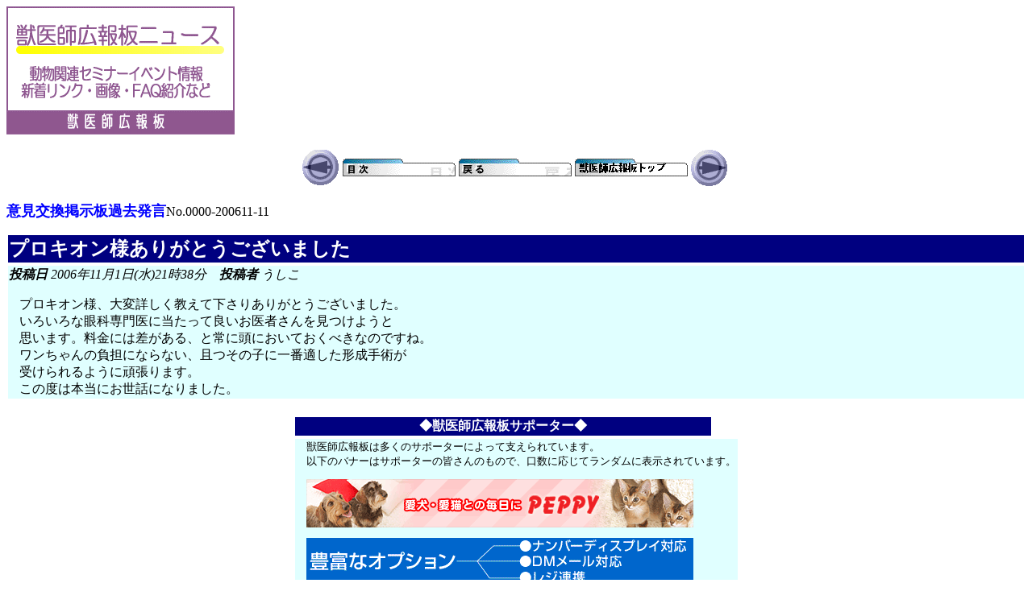

--- FILE ---
content_type: text/html
request_url: https://www.vets.ne.jp/log/search/data/0000/200611/11.html
body_size: 2234
content:
<HTML><HEAD><meta http-equiv="Content-Type" content="text/html; charset=Shift_JIS" />
<META NAME="viewport" CONTENT="width=device-width" />
<meta http-equiv="Pragma" content="no-cache" />
<meta http-equiv="Cache-Control" content="no-cache" />
<TITLE>意見交換掲示板 2006年11月1日(水)21時38分</TITLE></HEAD>

<BODY><a href="https://www.vets.ne.jp/info/pc/spot/log.html" TARGET="_top"><img src="https://www.vets.ne.jp/x4nc/lognews_b.gif" border="0" alt="獣医師広報板ニュース"></a><p>

<p>
<TABLE ALIGN =CENTER>
<TR><TD><A HREF="./10.html" target="_top"><IMG SRC="http://www.vets.ne.jp/x4nc/mae.gif" BORDER=0></A></TD>
<TD valign=center>
<a href="../../../../0000/html/200611.html" target="_top"><IMG SRC="http://www.vets.ne.jp/x4nc/menu.gif" BORDER=0></a></TD>
<TD valign=center>
<a href="javascript:history.back()">
<IMG SRC="http://www.vets.ne.jp/x4nc/modoru.gif" BORDER=0></a></TD>
<TD valign=center>
<a href="http://www.vets.ne.jp/" target="_top"><IMG SRC="http://www.vets.ne.jp/x4nc/home.gif" BORDER=0></a></TD>
<TD><A HREF="./12.html" target="_top"><IMG SRC="http://www.vets.ne.jp/x4nc/usiro.gif" BORDER=0></A></TD></TR>
</TABLE>
<P ALIGN =left><FONT SIZE="+1" COLOR="#0000FF"><B>意見交換掲示板過去発言</B></FONT>No.0000-200611-11</P>


<table width=100% border=0><tr><td bgcolor=Navy><font size=+2 color=white><b>プロキオン様ありがとうございました</b></font></td></tr></table><table width=100% border=0><TR bgcolor="#E0FFFF"><TD>

<i><b>投稿日</b> 2006年11月1日(水)21時38分　<b>投稿者</b> うしこ</i>

<p><DIV STYLE="MARGIN-LEFT:10pt;">

プロキオン様、大変詳しく教えて下さりありがとうございました。<br>いろいろな眼科専門医に当たって良いお医者さんを見つけようと<br>思います。料金には差がある、と常に頭においておくべきなのですね。<br>ワンちゃんの負担にならない、且つその子に一番適した形成手術が<br>受けられるように頑張ります。<br>この度は本当にお世話になりました。

</DIV><p>

</td></tr></table>


<p>

<!--  サポーター広報欄 Begin  -->
<table align="center"><tr><td>
<table width="520" border="0"><tr><td bgcolor="Navy" align="center"><font color="White"><b>◆獣医師広報板サポーター◆</b></font></td></tr></table>
<table><tr bgcolor="#E0FFFF"><td>
<div style="margin-left:10pt;" style="margin-right:10pt;">
<font size="-1">
獣医師広報板は多くのサポーターによって支えられています。<br>
以下のバナーはサポーターの皆さんのもので、口数に応じてランダムに表示されています。<p>
<a href="https://www.vets.ne.jp/cgi/jump_support.cgi?URL=http://www.peppynet.com/" target="_top"><img src="/support/images/peppy2.gif" border=0 ALT="サポーター：新日本カレンダー株式会社ペピイ事業部様のリンクバナー"></a><p>
<a href="https://www.vets.ne.jp/cgi/jump_support.cgi?URL=http://www.ahmics.com/" target="_top"><img src="/support/images/petcoms.gif" border=0 ALT="サポーター：ペットコミュニケーションズ株式会社様のリンクバナー"></a><p>
<a href="https://www.vets.ne.jp/cgi/jump_support.cgi?URL=https://www.ugpet.com/" target="_top"><img src="/support/images/ugpet.gif" border=0 ALT="サポーター：ペット用品通販Gズ\ィエ.COM有のリンクグオー"></A><p>
<p>
<p>
<p>
<p>
<p>
あなたも獣医師広報板のサポーターになりませんか。<br>
詳しくは<a href="https://www.vets.ne.jp/info/pc/support.html" target="_top">サポーター募集</a>をご覧ください。</font><p>
</div>
</td></tr></table></table>
<!--　サポーター広報欄 End  -->

<!--　あとがき Begin  -->
<table align="center"><tr><td>
<!--　メニュー Begin  -->
<table width="100%" border="0"><tr><td bgcolor="Navy"><font color="White"><b>◆獣医師広報板メニュー</b></font></td></tr></table>
<table><tr bgcolor="#E0FFFF"><td>
<div style="margin-left:10pt;"><font size="-1">
<a href="https://www.vets.ne.jp/" TARGET="_top">トップページ</a>・<a href="https://www.vets.ne.jp/guide/pc/" TARGET="_top">広報板ガイドブック</a><br>
<a href="https://www.vets.ne.jp/info/pc/" TARGET="_top">インフォメーション</a>・<a href="https://www.vets.ne.jp/manager/" target="_top">獣医師広報板管理人の独り言</a>・<a href="https://www.vets.ne.jp/faq/" TARGET="_top">動物よくある相談</a><br>
</div></font>
</td></tr></table>
<!--　メニュー End  -->

</td></tr></table>
<!--　クレジット Begin  -->
<table border="0" cellspacing="0" cellpadding="0" align="center" bgcolor="#FFFFCC"><tr><td><div style="margin-left:10pt;"  style="margin-right:10pt;"><font size="-1">
獣医師広報板は、町の犬猫病院の獣医師<a href="https://www.vets.ne.jp/info/pc/coment.html" TARGET="_top">(主宰者)</a>が「獣医師に広報する」「獣医師が広報する」<br>ことを主たる目的として1997年に開設したウェブサイトです。<a href="https://www.vets.ne.jp/info/pc/history.html" TARGET="_top">(履歴)</a><br>
<a href="https://www.vets.ne.jp/info/pc/support.html" target="_top">サポーター</a>や<a href="https://www.vets.ne.jp/info/pc/cm.html" target="_top">広告主</a>の方々から資金応援を受け<a href="https://www.vets.ne.jp/info/pc/kessan.html" TARGET="_top">(決算報告)</a>、趣旨に賛同する人たちがボランティア<br>スタッフとなって運営に参加し<a href="https://www.vets.ne.jp/info/pc/volunt2.html" target="_top">(スタッフ名簿)</a>、動物に関わる皆さんに利用され<a href="https://www.vets.ne.jp/info/pc/count.html" TARGET="_top">(ページビュー統計)</a>、<br>多くの人々に支えられています。
<p align="center">
<a href="https://www.vets.ne.jp/info/pc/link.html" target="_top">獣医師広報板へのリンク</a>・<a href="https://www.vets.ne.jp/info/pc/support.html" target="_top">サポーター募集</a>・<a href="https://www.vets.ne.jp/info/pc/volunt1.html" target="_top">ボランティアスタッフ募集</a>・<a href="https://www.vets.ne.jp/info/pc/privacy.html" target="_top">プライバシーポリシー</a></p>

<p align="center">
獣医師広報板の最新更新情報をTwitterでお知らせしております。
<a href="https://twitter.com/mukumuku_vets" class="twitter-follow-button" data-show-count="false" data-lang="ja" data-show-screen-name="false">@mukumuku_vetsさんをフォロー</a>
<script>!function(d,s,id){var js,fjs=d.getElementsByTagName(s)[0];if(!d.getElementById(id)){js=d.createElement(s);js.id=id;js.src="//platform.twitter.com/widgets.js";fjs.parentNode.insertBefore(js,fjs);}}(document,"script","twitter-wjs");</script></p>

<p align="center">
Copyright(C) 1997-2026 <a href="https://www.vets.ne.jp/" target="_top">獣医師広報板(R)</a> ALL Rights Reserved<br>
許可なく転載を禁じます。<br>
「獣医師広報板」は商標登録(4476083号)されています。</font></div></p></td></tr></table>
<!--　クレジット End  -->

<!--　あとがき End  -->
</body></html>
